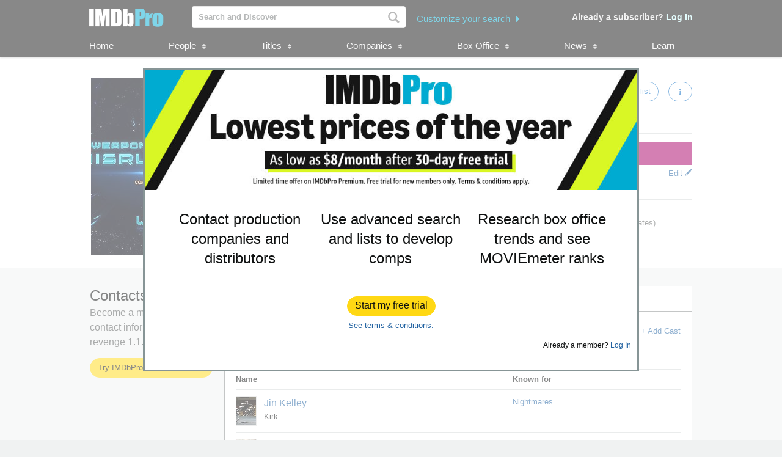

--- FILE ---
content_type: text/html;charset=UTF-8
request_url: https://pro.imdb.com/title/tt11833694/?ref_=nm_pub_filmo_pasttv_1_1
body_size: 17862
content:







<!doctype html><!--[if IE 8]><html class="a-no-js a-lt-ie10 a-lt-ie9 a-ie8" data-19ax5a9jf="dingo"><![endif]--><!--[if IE 9]><html class="a-no-js a-lt-ie10 a-ie9" data-19ax5a9jf="dingo"><![endif]--><!--[if !IE]><!--><html class="a-no-js" data-19ax5a9jf="dingo"><!--<![endif]--><head><script>var aPageStart = (new Date()).getTime();</script><meta charset="utf-8"><script type="a-state" data-a-state="{&quot;key&quot;: &quot;csm&quot;}">
{"pageType": "title", "subpageType": "v2_cast_public"}
</script>
<meta name="description" content="See revenge 1.1's production, company, and contact information. Explore revenge 1.1's box office performance, follow development, and track popularity with MOVIEmeter. IMDbPro &mdash; The essential resource for entertainment professionals.">
<meta property="og:image" content=https://m.media-amazon.com/images/M/MV5BM2I2ZDg0NGUtZTUwMy00MmE0LTg4YjYtOWViZTJjZWI0NDg2XkEyXkFqcGc@._V1_.jpg />
<title dir="ltr">revenge 1.1 - Production &amp; Contact Info | IMDbPro</title> <link rel="icon" href="https://m.media-amazon.com/images/S/sash/y41fw5S$yXMZ$C3.svg" />
<link rel="shortcut icon" href="https://m.media-amazon.com/images/S/sash/AvwPSwr7$w8fgmc.ico" />
<link rel="apple-touch-icon" href="https://m.media-amazon.com/images/S/sash/zitGXdV7DR8RFeo.png" />
<link rel="apple-touch-icon" sizes="72x72" href="https://m.media-amazon.com/images/S/sash/2RrWZfB2tDvXFfs.png" />
<link rel="apple-touch-icon" sizes="96x96" href="https://m.media-amazon.com/images/S/sash/jdJDWZ9iRWJ4R1i.png" />
<link rel="apple-touch-icon" sizes="120x120" href="https://m.media-amazon.com/images/S/sash/fFIZv5nENenPGIn.png" />
<link rel="apple-touch-icon" sizes="152x152" href="https://m.media-amazon.com/images/S/sash/Hbel7FWOmNDzhoK.png" />
<link rel="apple-touch-icon" sizes="192x192" href="https://m.media-amazon.com/images/S/sash/GQmfueRbQfFF563.png" />
<script>
var ue_sid = "000-0000000-0000000"; // inject session id
var ue_id = "YCV2V8Z64BQMVCQFKRQS"; // inject main request id
</script>
<link rel="stylesheet" href="https://images-na.ssl-images-amazon.com/images/I/21tNz3PlzXL._RC|51MqAENQaOL.css_.css?AUIClients/AmazonUI" />
<link rel="stylesheet" href="https://images-na.ssl-images-amazon.com/images/I/11T9EXq1JNL._RC|01KbPkJKMzL.css,412s8ebdtpL.css,31V6fmdY0HL.css,21F+jldZv3L.css,01xH+fhFIJL.css,01ik5s7rovL.css,413Vvv3GONL.css,1170nDgl0uL.css,01Rw4F+QU6L.css,11NeGmEx+fL.css,01LmAy9LJTL.css,01IdKcBuAdL.css,01iHqjS7YfL.css,01bwGDJt6oL.css,213SvdzcXDL.css,11pDJV08stL.css,511KkDNSLTL.css,01HWrzt-WgL.css,01XPHJk60-L.css,11aX6hlPzjL.css,01GAxF7K5tL.css,01ZM-s8Z3xL.css,21XNSBBMC0L.css,113riEYi1ML.css,21TxBPhrLyL.css,21JoaM89VBL.css,31Jfy0QLD7L.css,11OoyDiN-7L.css,31-xB6WP+8L.css,11PDZ29p-PL.css,11s5ziHwt9L.css,215WpAjwzoL.css,11sUwulETuL.css,11uKlxmUoyL.css,01xFKTPySiL.css,21CtNYF5kHL.css,21SgPEMO5sL.css,11sS-okdFDL.css,21EMKEfpuPL.css,11eYW22Jy7L.css,119tiEPD7pL.css,11sA4XQpKNL.css,01890+Vwk8L.css,11hD+RoITTL.css,01qiwJ7qDfL.css,21AS3Iv3HQL.css,016mfgi+D2L.css,01EBrdNjxaL.css,21Rk-wJnagL.css,21-6hxHqSmL.css,013-xYw+SRL.css_.css?AUIClients/AmazonUI#not-trident" />
<link rel="stylesheet" href="https://images-na.ssl-images-amazon.com/images/I/01SdjaY0ZsL._RC|D1rh4dy3REL.css_.css?AUIClients/IMDbProSiteAssets" />
<link rel="stylesheet" href="https://images-na.ssl-images-amazon.com/images/I/513y0tt2hqL.css?AUIClients/IMDbProSiteHeaderFooterAssets" />
<link rel="stylesheet" href="https://images-na.ssl-images-amazon.com/images/I/41kG9ApL4eL._RC|01Q3naeSSML.css,41F1rfQ59nL.css_.css?AUIClients/IMDbProConstPageAssets" />
<script>
(function(b,a,c,d){if((b=b.AmazonUIPageJS||b.P)&&b.when&&b.register){c=[];for(a=a.currentScript;a;a=a.parentElement)a.id&&c.push(a.id);return b.log("A copy of P has already been loaded on this page.","FATAL",c.join(" "))}})(window,document,Date);(function(a,b,c,d){"use strict";a._pSetI=function(){return null}})(window,document,Date);(function(c,e,I,B){"use strict";c._pd=function(){var a,u;return function(C,f,h,k,b,D,v,E,F){function w(d){try{return d()}catch(J){return!1}}function l(){if(m){var d={w:c.innerWidth||b.clientWidth,h:c.innerHeight||b.clientHeight};5<Math.abs(d.w-q.w)||50<d.h-q.h?(q=d,n=4,(d=a.mobile||a.tablet?450<d.w&&d.w>d.h:1250<=d.w)?k(b,"a-ws"):b.className=v(b,"a-ws")):0<n&&(n--,x=setTimeout(l,16))}}function G(d){(m=d===B?!m:!!d)&&l()}function H(){return m}if(!u){u=!0;var r=function(){var d=["O","ms","Moz","Webkit"],
c=e.createElement("div");return{testGradients:function(){return!0},test:function(a){var b=a.charAt(0).toUpperCase()+a.substr(1);a=(d.join(b+" ")+b+" "+a).split(" ");for(b=a.length;b--;)if(""===c.style[a[b]])return!0;return!1},testTransform3d:function(){return!0}}}(),y=b.className,z=/(^| )a-mobile( |$)/.test(y),A=/(^| )a-tablet( |$)/.test(y);a={audio:function(){return!!e.createElement("audio").canPlayType},video:function(){return!!e.createElement("video").canPlayType},canvas:function(){return!!e.createElement("canvas").getContext},
svg:function(){return!!e.createElementNS&&!!e.createElementNS("http://www.w3.org/2000/svg","svg").createSVGRect},offline:function(){return navigator.hasOwnProperty&&navigator.hasOwnProperty("onLine")&&navigator.onLine},dragDrop:function(){return"draggable"in e.createElement("span")},geolocation:function(){return!!navigator.geolocation},history:function(){return!(!c.history||!c.history.pushState)},webworker:function(){return!!c.Worker},autofocus:function(){return"autofocus"in e.createElement("input")},
inputPlaceholder:function(){return"placeholder"in e.createElement("input")},textareaPlaceholder:function(){return"placeholder"in e.createElement("textarea")},localStorage:function(){return"localStorage"in c&&null!==c.localStorage},orientation:function(){return"orientation"in c},touch:function(){return"ontouchend"in e},gradients:function(){return r.testGradients()},hires:function(){var a=c.devicePixelRatio&&1.5<=c.devicePixelRatio||c.matchMedia&&c.matchMedia("(min-resolution:144dpi)").matches;E("hiRes"+
(z?"Mobile":A?"Tablet":"Desktop"),a?1:0);return a},transform3d:function(){return r.testTransform3d()},touchScrolling:function(){return f(/Windowshop|android|OS ([5-9]|[1-9][0-9]+)(_[0-9]{1,2})+ like Mac OS X|SOFTWARE=([5-9]|[1-9][0-9]+)(.[0-9]{1,2})+.*DEVICE=iPhone|Chrome|Silk|Firefox|Trident.+?; Touch/i)},ios:function(){return f(/OS [1-9][0-9]*(_[0-9]*)+ like Mac OS X/i)&&!f(/trident|Edge/i)},android:function(){return f(/android.([1-9]|[L-Z])/i)&&!f(/trident|Edge/i)},mobile:function(){return z},
tablet:function(){return A},rtl:function(){return"rtl"===b.dir}};for(var g in a)a.hasOwnProperty(g)&&(a[g]=w(a[g]));for(var t="textShadow textStroke boxShadow borderRadius borderImage opacity transform transition".split(" "),p=0;p<t.length;p++)a[t[p]]=w(function(){return r.test(t[p])});var m=!0,x=0,q={w:0,h:0},n=4;l();h(c,"resize",function(){clearTimeout(x);n=4;l()});b.className=v(b,"a-no-js");k(b,"a-js");!f(/OS [1-8](_[0-9]*)+ like Mac OS X/i)||c.navigator.standalone||f(/safari/i)||k(b,"a-ember");
h=[];for(g in a)a.hasOwnProperty(g)&&a[g]&&h.push("a-"+g.replace(/([A-Z])/g,function(a){return"-"+a.toLowerCase()}));k(b,h.join(" "));b.setAttribute("data-aui-build-date",F);C.register("p-detect",function(){return{capabilities:a,localStorage:a.localStorage&&D,toggleResponsiveGrid:G,responsiveGridEnabled:H}});return a||{}}}}()})(window,document,Date);(function(a,p,q,k){function m(e,b,c,g){a.P.when.apply(a.P,b).register("flow:"+e,function(){var a=g.apply(this,arguments);return c||a})}function l(e){a.P.log(e,"FATAL","AmazonUIPageJS@AUIDefineJS")}function f(a,b,c){Object.defineProperty(a,b,{value:c,writable:!1})}function n(e,b,c){"string"!==typeof e&&a.P.error("Anonymous modules are not supported.");var g=c!==k?c:"function"===typeof b?b:k;g||a.P.error("A callback must be provided");var f,h=[];if(c&&Array.isArray(b)&&(h=b.reduce(function(b,d){if("module"===
d||"require"===d)a.P.error('"module" or "require" injection is not supported.');else if("exports"===d){d=f={};var c="flow:"+e+"-exports";a.P.declare(c,d);b.push(c)}else 0!==d.lastIndexOf("@amzn/",0)?l("Dependency "+d+" does not begin with '@amzn/'"):b.push("flow:"+d);return b},[]),b.length!==h.length))return;m(e,h,f,g)}"use strict";Object.prototype.hasOwnProperty.call(a,"aui")?l("AUIDefineJS is already present globally"):(f(a,"aui",{}),f(a.aui,"amd_define",n))})(window,document,Date);(function(g,h,C,D){function K(a){l&&l.tag&&l.tag(p(":","aui",a))}function q(a,b){l&&l.count&&l.count("aui:"+a,0===b?0:b||(l.count("aui:"+a)||0)+1)}function L(a){try{return a.test(navigator.userAgent)}catch(b){return!1}}function x(a,b,c){a.addEventListener?a.addEventListener(b,c,!1):a.attachEvent&&a.attachEvent("on"+b,c)}function p(a,b,c,f){b=b&&c?b+a+c:b||c;return f?p(a,b,f):b}function y(a,b,c){try{Object.defineProperty(a,b,{value:c,writable:!1})}catch(f){a[b]=c}return c}function M(a,b){a.className=
N(a,b)+" "+b}function N(a,b){return(" "+a.className+" ").split(" "+b+" ").join(" ").replace(/^ | $/g,"")}function aa(a,b,c){var f=c=a.length,e=function(){f--||(E.push(b),F||(m?m.set(z):setTimeout(z,0),F=!0))};for(e();c--;)O[a[c]]?e():(u[a[c]]=u[a[c]]||[]).push(e)}function ba(a,b,c,f,e){var d=h.createElement(a?"script":"link");x(d,"error",f);e&&x(d,"load",e);a?(d.type="text/javascript",d.async=!0,c&&/AUIClients|images[/]I/.test(b)&&d.setAttribute("crossorigin","anonymous"),d.src=b):(d.rel="stylesheet",
d.href=b);h.getElementsByTagName("head")[0].appendChild(d)}function P(a,b){return function(c,f){function e(){ba(b,c,d,function(b){G?q("resource_unload"):d?(d=!1,q("resource_retry"),e()):(q("resource_error"),a.log("Asset failed to load: "+c));b&&b.stopPropagation?b.stopPropagation():g.event&&(g.event.cancelBubble=!0)},f)}if(Q[c])return!1;Q[c]=!0;q("resource_count");var d=!0;return!e()}}function ca(a,b,c){for(var f={name:a,guard:function(c){return b.guardFatal(a,c)},guardTime:function(a){return b.guardTime(a)},
logError:function(c,d,e){b.logError(c,d,e,a)}},e=[],d=0;d<c.length;d++)A.hasOwnProperty(c[d])&&(e[d]=H.hasOwnProperty(c[d])?H[c[d]](A[c[d]],f):A[c[d]]);return e}function v(a,b,c,f,e){return function(d,k){function n(){var a=null;f?a=k:"function"===typeof k&&(q.start=r(),a=k.apply(g,ca(d,h,l)),q.end=r());if(b){A[d]=a;a=d;for(O[a]=!0;(u[a]||[]).length;)u[a].shift()();delete u[a]}q.done=!0}var h=e||this;"function"===typeof d&&(k=d,d=D);b&&(d=d?d.replace(R,""):"__NONAME__",I.hasOwnProperty(d)&&h.error(p(", reregistered by ",
p(" by ",d+" already registered",I[d]),h.attribution),d),I[d]=h.attribution);for(var l=[],m=0;m<a.length;m++)l[m]=a[m].replace(R,"");var q=w[d||"anon"+ ++da]={depend:l,registered:r(),namespace:h.namespace};d&&ea.hasOwnProperty(d);c?n():aa(l,h.guardFatal(d,n),d);return{decorate:function(a){H[d]=h.guardFatal(d,a)}}}}function S(a){return function(){var b=Array.prototype.slice.call(arguments);return{execute:v(b,!1,a,!1,this),register:v(b,!0,a,!1,this)}}}function J(a,b){return function(c,f){f||(f=c,c=
D);var e=this.attribution;return function(){n.push(b||{attribution:e,name:c,logLevel:a});var d=f.apply(this,arguments);n.pop();return d}}}function B(a,b){this.load={js:P(this,!0),css:P(this)};y(this,"namespace",b);y(this,"attribution",a)}function T(){h.body?k.trigger("a-bodyBegin"):setTimeout(T,20)}"use strict";var t=C.now=C.now||function(){return+new C},r=function(a){return a&&a.now?a.now.bind(a):t}(g.performance),fa=r(),ea={},l=g.ue;K();K("aui_build_date:3.25.7-2025-11-21");var U={getItem:function(a){try{return g.localStorage.getItem(a)}catch(b){}},
setItem:function(a,b){try{return g.localStorage.setItem(a,b)}catch(c){}}},m=g._pSetI(),E=[],ha=[],F=!1,ia=navigator.scheduling&&"function"===typeof navigator.scheduling.isInputPending;var z=function(){for(var a=m?m.set(z):setTimeout(z,0),b=t();ha.length||E.length;)if(E.shift()(),m&&ia){if(150<t()-b&&!navigator.scheduling.isInputPending()||50<t()-b&&navigator.scheduling.isInputPending())return}else if(50<t()-b)return;m?m.clear(a):clearTimeout(a);F=!1};var O={},u={},Q={},G=!1;x(g,"beforeunload",function(){G=
!0;setTimeout(function(){G=!1},1E4)});var R=/^prv:/,I={},A={},H={},w={},da=0,ja=String.fromCharCode(92),n=[],V=!0,W=g.onerror;g.onerror=function(a,b,c,f,e){e&&"object"===typeof e||(e=Error(a,b,c),e.columnNumber=f,e.stack=b||c||f?p(ja,e.message,"at "+p(":",b,c,f)):D);var d=n.pop()||{};e.attribution=p(":",e.attribution||d.attribution,d.name);e.logLevel=d.logLevel;e.attribution&&console&&console.log&&console.log([e.logLevel||"ERROR",a,"thrown by",e.attribution].join(" "));n=[];W&&(d=[].slice.call(arguments),
d[4]=e,W.apply(g,d))};B.prototype={logError:function(a,b,c,f){b={message:b,logLevel:c||"ERROR",attribution:p(":",this.attribution,f)};if(g.ueLogError)return g.ueLogError(a||b,a?b:null),!0;console&&console.error&&(console.log(b),console.error(a));return!1},error:function(a,b,c,f){a=Error(p(":",f,a,c));a.attribution=p(":",this.attribution,b);throw a;},guardError:J(),guardFatal:J("FATAL"),guardCurrent:function(a){var b=n[n.length-1];return b?J(b.logLevel,b).call(this,a):a},guardTime:function(a){var b=
n[n.length-1],c=b&&b.name;return c&&c in w?function(){var b=r(),e=a.apply(this,arguments);w[c].async=(w[c].async||0)+r()-b;return e}:a},log:function(a,b,c){return this.logError(null,a,b,c)},declare:v([],!0,!0,!0),register:v([],!0),execute:v([]),AUI_BUILD_DATE:"3.25.7-2025-11-21",when:S(),now:S(!0),trigger:function(a,b,c){var f=t();this.declare(a,{data:b,pageElapsedTime:f-(g.aPageStart||NaN),triggerTime:f});c&&c.instrument&&X.when("prv:a-logTrigger").execute(function(b){b(a)})},handleTriggers:function(){this.log("handleTriggers deprecated")},
attributeErrors:function(a){return new B(a)},_namespace:function(a,b){return new B(a,b)},setPriority:function(a){V?V=!1:this.log("setPriority only accept the first call.")}};var k=y(g,"AmazonUIPageJS",new B);var X=k._namespace("PageJS","AmazonUI");X.declare("prv:p-debug",w);k.declare("p-recorder-events",[]);k.declare("p-recorder-stop",function(){});y(g,"P",k);T();if(h.addEventListener){var Y;h.addEventListener("DOMContentLoaded",Y=function(){k.trigger("a-domready");h.removeEventListener("DOMContentLoaded",
Y,!1)},!1)}var Z=h.documentElement,ka=g._pd(k,L,x,M,Z,U,N,q,"3.25.7-2025-11-21");L(/UCBrowser/i)||ka.localStorage&&M(Z,U.getItem("a-font-class"));k.declare("a-event-revised-handling",!1);k.declare("a-fix-event-off",!1);q("pagejs:pkgExecTime",r()-fa)})(window,document,Date);(function(d,C,E,F){function t(m){e&&e.tag&&e.tag(f(":","aui",m))}function g(m,d){e&&e.count&&e.count("aui:"+m,0===d?0:d||(e.count("aui:"+m)||0)+1)}function v(d){try{return d.test(navigator.userAgent)}catch(x){return!1}}function k(d){return"function"===typeof d}function w(d,f,h){d.addEventListener?d.addEventListener(f,h,!1):d.attachEvent&&d.attachEvent("on"+f,h)}function f(d,g,h,k){g=g&&h?g+d+h:g||h;return k?f(d,g,k):g}"use strict";var e=d.ue,z=String.fromCharCode(92);P.execute("RetailPageServiceWorker",
function(){function m(a,b){l.controller&&a?(a={feature:"retail_service_worker_messaging",command:a},b&&(a.data=b),l.controller.postMessage(a)):a&&g("sw:sw_message_no_ctrl",1)}function x(a){var b=a.data;if(b&&"retail_service_worker_messaging"===b.feature&&b.command&&b.data){var c=b.data;a=d.ue;var n=d.ueLogError;switch(b.command){case "log_counter":a&&k(a.count)&&c.name&&a.count(c.name,0===c.value?0:c.value||1);break;case "log_tag":a&&k(a.tag)&&c.tag&&(a.tag(c.tag),b=d.uex,a.isl&&k(b)&&b("at"));break;
case "log_error":n&&k(n)&&c.message&&n({message:c.message,logLevel:c.level||"ERROR",attribution:c.attribution||"RetailServiceWorker"});break;case "log_weblab_trigger":if(!c.weblab||!c.treatment)break;a&&k(a.trigger)?a.trigger(c.weblab,c.treatment):(g("sw:wt:miss"),g("sw:wt:miss:"+c.weblab+":"+c.treatment));break;default:g("sw:unsupported_message_command",1)}}}function h(a,b){return"sw:"+(b||"")+":"+a+":"}function y(){p.forEach(function(a){t(a)})}function r(a){return a.capabilities.isAmazonApp&&a.capabilities.android}
function A(a,b,c){if(b)if(b.mshop&&r(a))a=h(c,"mshop_and"),b=b.mshop.action,p.push(a+"supported"),b(a,c);else if(b.browser){a=v(/Chrome/i)&&!v(/Edge/i)&&!v(/OPR/i)&&!a.capabilities.isAmazonApp&&!v(new RegExp(z+"bwv"+z+"b"));var d=b.browser;b=h(c,"browser");a?(a=d.action,p.push(b+"supported"),a(b,c)):p.push(b+"unsupported")}}function B(a,b,c){a&&p.push(h("register",c)+"unsupported");b&&p.push(h("unregister",c)+"unsupported");y()}try{var l=navigator.serviceWorker}catch(a){t("sw:nav_err")}(function(){if(l){var a=
function(){m("page_loaded",{rid:d.ue_id,mid:d.ue_mid,pty:d.ue_pty,sid:d.ue_sid,spty:d.ue_spty,furl:d.ue_furl})};w(l,"message",x);m("client_messaging_ready");P.when("load").execute(a);w(l,"controllerchange",function(){m("client_messaging_ready");"complete"===C.readyState&&a()})}})();var p=[],q=function(a,b){var c=d.uex,n=d.uet;a=f(":","aui","sw",a);"ld"===b&&k(c)?c("ld",a,{wb:1}):k(n)&&n(b,a,{wb:1})},D=function(a,b,c){function n(a){b&&k(b.failure)&&b.failure(a)}function h(){m=setTimeout(function(){t(f(":",
"sw:"+e,u.TIMED_OUT));n({ok:!1,statusCode:u.TIMED_OUT,done:!1});q(e,"ld")},c||4E3)}var u={NO_CONTROLLER:"no_ctrl",TIMED_OUT:"timed_out",UNSUPPORTED_BROWSER:"unsupported_browser",UNEXPECTED_RESPONSE:"unexpected_response"},e=f(":",a.feature,a.command),m,p=!0;if("MessageChannel"in d&&l&&"controller"in l)if(l.controller){var r=new MessageChannel;r.port1.onmessage=function(c){(c=c.data)&&c.feature===a.feature&&c.command===a.command?(p&&(q(e,"cf"),p=!1),q(e,"af"),clearTimeout(m),c.done||h(),c.ok?b&&k(b.success)&&
b.success(c):n(c),c.done&&q(e,"ld")):g(f(":","sw:"+e,u.UNEXPECTED_RESPONSE),1)};h();q(e,"bb");l.controller.postMessage(a,[r.port2])}else t(f(":","sw:"+a.feature,u.NO_CONTROLLER)),n({ok:!1,statusCode:u.NO_CONTROLLER,done:!0});else t(f(":","sw:"+a.feature,u.UNSUPPORTED_BROWSER)),n({ok:!1,statusCode:u.UNSUPPORTED_BROWSER,done:!0})};(function(){l?(q("ctrl_changed","bb"),l.addEventListener("controllerchange",function(){t("sw:ctrl_changed");q("ctrl_changed","ld")})):g(f(":","sw:ctrl_changed","sw_unsupp"),
1)})();(function(){var a=function(){q(b,"ld");var a=d.uex;D({feature:"page_proxy",command:"request_feature_tags"},{success:function(b){b=b.data;Array.isArray(b)&&b.forEach(function(a){"string"===typeof a?t(f(":","sw:ppft",a)):g(f(":","sw:ppft","invalid_tag"),1)});g(f(":","sw:ppft","success"),1);e&&e.isl&&k(a)&&a("at")},failure:function(a){g(f(":","sw:ppft","error:"+(a.statusCode||"ppft_error")),1)}})};if("requestIdleCallback"in d){var b=f(":","ppft","callback_ricb");d.requestIdleCallback(a,{timeout:1E3})}else b=
f(":","ppft","callback_timeout"),setTimeout(a,0);q(b,"bb")})();(function(a){var b=a.reg,c=a.unreg;l&&l.getRegistrations?(P.when("A").execute(function(b){if((a.reg.mshop||a.unreg.mshop)&&"function"===typeof r&&r(b)){var f=a.reg.mshop?"T1":"C",e=d.ue;e&&e.trigger?e.trigger("MSHOP_SW_CLIENT_446196",f):g("sw:mshop:wt:failed")}A(b,c,"unregister")}),w(d,"load",function(){P.when("A").execute(function(a){A(a,b,"register");y()})})):(B(b&&b.browser,c&&c.browser,"browser"),P.when("A").execute(function(a){"function"===
typeof r&&r(a)&&B(b&&b.mshop,c&&c.mshop,"mshop_and")}))})({reg:{},unreg:{}})})})(window,document,Date);
(window.AmazonUIPageJS ? AmazonUIPageJS : P).load.js('https://images-na.ssl-images-amazon.com/images/I/11zuylp74DL._RC|61xJcNKKLXL.js,11Y+5x+kkTL.js,51LPrROZ2JL.js,11yKORv-GTL.js,11GgN1+C7hL.js,01+z+uIeJ-L.js,01VRMV3FBdL.js,21NadQlXUWL.js,01vRf9id2EL.js,11a7qqY8xXL.js,11oPtw-q-gL.js,51C4kaFbiAL.js,11FhdH2HZwL.js,11wb9K3sw0L.js,11BrgrMAHUL.js,11GPhx42StL.js,210X-JWUe-L.js,01Svfxfy8OL.js,615UZg04yvL.js,01ikBbTAneL.js,31KAF--uG1L.js,01qXJuwGmxL.js,01WlsjNmqIL.js,11F929pmpYL.js,31vxRYDelFL.js,01rpauTep4L.js,31wjiT+nvTL.js,011FfPwYqHL.js,21vGxgxnRsL.js,01ayO27tRRL.js,21kN0q4IA-L.js,11vb6P5C5AL.js,01Igsf3VkzL.js_.js?AUIClients/AmazonUI');
(window.AmazonUIPageJS ? AmazonUIPageJS : P).load.js('https://images-na.ssl-images-amazon.com/images/I/21ZMwVh4T0L._RC|21OJDARBhQL.js,1140xMp++9L.js,411cVmdl12L.js,21eSNvaI9RL.js,819o1I47KDL.js_.js?AUIClients/IMDbProSiteAssets');
(window.AmazonUIPageJS ? AmazonUIPageJS : P).load.js('https://images-na.ssl-images-amazon.com/images/I/51eNl4UklBL.js?AUIClients/IMDbProSiteHeaderFooterAssets');
(window.AmazonUIPageJS ? AmazonUIPageJS : P).load.js('https://images-na.ssl-images-amazon.com/images/I/51PJncypm8L._RC|21WCCmmllEL.js,81WQ78Snf1L.js_.js?AUIClients/IMDbProConstPageAssets');
(window.AmazonUIPageJS ? AmazonUIPageJS : P).load.js('https://images-na.ssl-images-amazon.com/images/I/31jdfgcsPAL.js?AUIClients/AmazonUIFormControlsJS');
</script>
<style>
@font-face {
font-family: 'Glyphicons Regular';
src: url('/api/fonts/glyphicons-regular-192.eot');
src: url('/api/fonts/glyphicons-regular-192.eot?#iefix') format('embedded-opentype'),
url('/api/fonts/glyphicons-regular-192.woff2') format('woff2'),
url('/api/fonts/glyphicons-regular-192.woff') format('woff'),
url('/api/fonts/glyphicons-regular-192.ttf') format('truetype'),
url('/api/fonts/glyphicons-regular-192.svg#glyphiconsregular') format('svg');
font-weight: normal;
font-style: normal;
}
@font-face {
font-family: 'Glyphicons Halflings';
src: url('/api/fonts/glyphicons-halflings-regular-192.eot');
src: url('/api/fonts/glyphicons-halflings-regular-192.eot?#iefix') format('embedded-opentype'),
url('/api/fonts/glyphicons-halflings-regular-192.woff2') format('woff2'),
url('/api/fonts/glyphicons-halflings-regular-192.woff') format('woff'),
url('/api/fonts/glyphicons-halflings-regular-192.ttf') format('truetype'),
url('/api/fonts/glyphicons-halflings-regular-192.svg#glyphicons_halflingsregular') format('svg');
font-weight: normal;
font-style: normal;
}
@font-face {
font-family: 'Glyphicons Social';
src: url('/api/fonts/glyphicons-social-regular.eot');
src: url('/api/fonts/glyphicons-social-regular.eot?#iefix') format('embedded-opentype'),
url('/api/fonts/glyphicons-social-regular.woff2') format('woff2'),
url('/api/fonts/glyphicons-social-regular.woff') format('woff'),
url('/api/fonts/glyphicons-social-regular.ttf') format('truetype'),
url('/api/fonts/glyphicons-social-regular.svg#glyphicons_socialregular') format('svg');
font-weight: normal;
font-style: normal;
}
</style>
<script type="a-state" data-a-state="{&quot;key&quot;: &quot;site-type-state&quot;}">
{"isApp": false}
</script>
<link rel="canonical" href="https://pro.imdb.com/title/tt11833694/">
</head><body id="title" class="a-color-offset-background cast const_page_wrapper a-aui_149818-c a-aui_152852-c a-aui_157141-c a-aui_160684-c a-aui_57326-c a-aui_72554-c a-aui_accessibility_49860-c a-aui_attr_validations_1_51371-c a-aui_bolt_62845-c a-aui_pci_risk_banner_210084-c a-aui_perf_130093-c a-aui_tnr_v2_180836-c a-aui_ux_113788-c a-aui_ux_114039-c a-aui_ux_138741-c a-aui_ux_145937-c a-aui_ux_60000-c"><div id="a-page"><script type="a-state" data-a-state="{&quot;key&quot;:&quot;a-wlab-states&quot;}">{"AUI_149818":null,"AUI_152852":null,"AUI_157141":null,"AUI_160684":null,"AUI_57326":null,"AUI_72554":null,"AUI_ACCESSIBILITY_49860":null,"AUI_ATTR_VALIDATIONS_1_51371":null,"AUI_BOLT_62845":null,"AUI_PCI_RISK_BANNER_210084":null,"AUI_PERF_130093":null,"AUI_TNR_V2_180836":null,"AUI_UX_113788":null,"AUI_UX_114039":null,"AUI_UX_138741":null,"AUI_UX_145937":null,"AUI_UX_60000":null}</script>
<div id="logged_out_upsell_wrapper" class="a-section a-spacing-none a-padding-none">
<a name="slot_lightbox"></a>
<script type="text/javascript">if(typeof uet === 'function'){uet('bb','IMDbPro_UpsellWidget',{wb:1});}</script>
<span class="ab_widget">
<div id="logged_out_upsell" class="a-section"><div id="logged-out-modal-v2" class="a-section logged-out-modal-v2">
<div id="upsell-widget-v2" class="a-section thin-hero-top-text-groups-horizontal-login-cta-bottom"><div class="a-section a-spacing-none a-spacing-top-none a-padding-none aok-relative"><img alt="" src="https://m.media-amazon.com/images/G/01/IMDbPro/images/NYNY26/2_IMDbPro_2026_NYNYDesktopUpsell_1015x245.jpg" height="196px" width="806px"><div class="a-section a-padding-large thin-hero-top--headline-wrapper"><div class="a-section a-padding-large"><div class="a-section a-spacing-none a-spacing-top-none a-padding-base a-text-left">
<h1 class="a-text-left ember_bold">
</h1></div></div></div></div>
<div class="a-section a-padding-large"><div class="a-section a-spacing-none a-spacing-top-none a-padding-medium"><div class="a-row"><div class="a-column a-span4"><div class="a-section a-spacing-none a-spacing-top-none a-padding-none"><div class="a-section a-spacing-none a-spacing-top-none a-padding-none a-text-center">
<span class="a-size-medium a-color- ember_bold">
</span></div><div class="a-section a-spacing-none a-spacing-top-none a-padding-none a-text-center">
<span class="a-size-large a-color-"> Contact production companies and distributors
</span></div></div></div><div class="a-column a-span4"><div class="a-section a-spacing-none a-spacing-top-none a-padding-none"><div class="a-section a-spacing-none a-spacing-top-none a-padding-none a-text-center">
<span class="a-size-medium a-color- ember_bold">
</span></div><div class="a-section a-spacing-none a-spacing-top-none a-padding-none a-text-center">
<span class="a-size-large a-color-"> Use advanced search and lists to develop comps
</span></div></div></div><div class="a-column a-span4 a-span-last"><div class="a-section a-spacing-none a-spacing-top-none a-padding-none"><div class="a-section a-spacing-none a-spacing-top-none a-padding-none a-text-center">
<span class="a-size-medium a-color- ember_bold">
</span></div><div class="a-section a-spacing-none a-spacing-top-none a-padding-none a-text-center">
<span class="a-size-large a-color-"> Research box office trends and see MOVIEmeter ranks
</span></div></div></div></div></div></div>
<div class="a-section a-spacing-large stick_to_bottom_absolute"><div class="a-section a-spacing-none a-spacing-top-none a-padding-none a-text-center">
<span class="a-declarative" data-action="log_event" data-log_event="{&quot;pageAction&quot;: &quot;upslb_signup&quot;}">
<span class="a-declarative" data-action="log_event" data-log_event="{&quot;pageAction&quot;: &quot;upslb&quot;}"><span class="a-button a-button-primary"><span class="a-button-inner"><a href="https://pro.imdb.com/signup/pro/start?rf=ProPublic&ref_=tt_pub_upslb_signup" data-bypassPublicRestriction="true" class="a-button-text" role="button"><span class="a-size-base-plus"> Start my free trial
</span></a></span></span></span>
</span></div>
<div class="a-section a-spacing-none a-spacing-top-none a-padding-small a-text-center"><a class="a-size- a-align- a-link-" href="https://help.imdb.com/article/issues/GARSGQ5WC93UCGVT?ref_=tt_pub_pub_upslb_tc"> See terms & conditions.
</a></div><div class="a-section a-spacing-none a-spacing-top-none a-padding-small a-text-right">
<span class="a-size-mini"> Already a member?
<a data-bypassPublicRestriction="true" class="a-size- a-align- a-link-" href="https://pro.imdb.com/login/ap?u=%2Ftitle%2Ftt11833694%2F&rf=ProPublic&ref_=tt_pub_upslb_login"><span class="a-declarative" data-action="log_event" data-log_event="{&quot;pageAction&quot;: &quot;upslb_login&quot;}"> Log In
</span></a></span></div></div></div>
<div id="id820179189" class="a-section"></div>
<script class="trackerconsent" trackertype="vendor" type="text/plain" vendor="755" pid="id820179189">
&lt;iframe src=&quot;/api/tracking/google/remarketing&quot; style=&quot;display: none;&quot;
sandbox=&quot;allow-same-origin allow-scripts&quot;&gt;&lt;/iframe&gt;
</script>
<div id="id583332485" class="a-section"></div>
<script class="trackerconsent" trackertype="vendor" type="text/plain" vendor="793" pid="id583332485">
&lt;iframe src=&quot;/api/tracking/rodeo/upsell&quot; style=&quot;display: none;&quot;
sandbox=&quot;allow-same-origin allow-scripts&quot;&gt;&lt;/iframe&gt;
</script>
<div id="id1876441014" class="a-section"></div>
<script class="trackerconsent" trackertype="vendor" type="text/plain" vendor="1126" pid="id1876441014">
&lt;script&gt;
(function(w,d,t,r,u){var f,n,i;w[u]=w[u]||[],f=function(){var o={ti:&quot;5488779&quot;};o.q=w[u],w[u]=new UET(o),w[u].push(&quot;pageLoad&quot;)},n=d.createElement(t),n.src=r,n.async=1,n.onload=n.onreadystatechange=function(){var s=this.readyState;s&amp;&amp;s!==&quot;loaded&quot;&amp;&amp;s!==&quot;complete&quot;||(f(),n.onload=n.onreadystatechange=null)},i=d.getElementsByTagName(t)[0],i.parentNode.insertBefore(n,i)})(window,document,&quot;script&quot;,&quot;//bat.bing.com/bat.js&quot;,&quot;uetq&quot;);
&lt;/script&gt;
</script>
</div>
<div id="logged_out_overlay" class="a-section"></div></div>
</span>
<script type="text/javascript">
if(typeof uex === 'function'){uex('ld','IMDbPro_UpsellWidget',{wb:1});}
</script>
</div>
<a name="slot_banner"></a>
<script type="text/javascript">if(typeof uet === 'function'){uet('bb','SiteStripeWidget',{wb:1});}</script>
<span class="ab_widget">
</span>
<script type="text/javascript">
if(typeof uex === 'function'){uex('ld','SiteStripeWidget',{wb:1});}
</script>
<a id="skip-link" href="#maincontent">
Skip to main content
</a>
<div cel_widget_id='pro_header' class='celwidget'>
<div id="header" class="no_print" role="banner">
<div class="content">
<div class="logo_container">
<a href="https://pro.imdb.com/?ref_=tt_pub_nv_hm_i" class="sprite logo over_dark" >IMDbPro</a>
</div>
<div id="search_container">
<form method="get" action="/find">
<label for="searchField" class="hidden">Search and Discover</label>
<input class="searchField"
id="searchField"
type="text"
name="q"
title="Search"
value=""
spellcheck=false
placeholder="Search and Discover" />
<script>
// Add this to make sure search dropdown will display before js files are loaded
document.getElementById('searchField').addEventListener('focus', () => {
document.getElementsByClassName('search-dropdown')[0].style.display = 'block';
}, true);
</script>
<a href="#" class="submit" aria-label="Search Button">
<div class="glyphicons glyphicons-search search_icon"></div>
</a>
<input type="hidden" name="ref_" value="tt_pub_nv_search" />
<div class="hidden search-dropdown" data-is-pro-member="false" data-has-full-access-to-suggestion-search="false">
<div class="search-dropdown__col">
<ul id="instantSearch">
<li class="hidden more">
<a href="/find?q=">
<span class="mag"></span>
<img class="wheel" alt="loading" src="https://m.media-amazon.com/images/S/sash/K5D0f3dzANq4eKJ.gif">
<span class="text ellipsis">
See all results for "<span class="matched" id="searchVal"></span>" &raquo;
</span>
</a>
</li>
<li class="hidden rvc_spinner">
<img class="wheel" alt="loading" src="https://m.media-amazon.com/images/S/sash/K5D0f3dzANq4eKJ.gif">
<span>
Loading recently visited pages
</span>
</li>
</ul>
</div>
<div id="discover-ingress" class="search-dropdown__col">
<h2>Your recent lists</h2>
<div class="hidden recent-lists-spinner">
<img class="wheel" alt="loading" src="https://m.media-amazon.com/images/S/sash/K5D0f3dzANq4eKJ.gif">
<span>Loading recent lists</span>
</div>
<div class="recent-lists"></div>
<div>
&raquo;
<a href="https://pro.imdb.com/list?ref_=recent_view_see_all_list" target="_blank"> See all your lists
</a> </div>
<br>
<div>
<strong>
<a href="https://pro.imdb.com/account/membership?ref_=instant_upgr" class="upsell-color" aria-label="Learn more about Pro memberships" target="_blank"> Upgrade to unlock the full search experience
</a> </strong>
<br>
Upgrade membership to unlock
<strong>Advanced Search for People, Titles, and Companies. </strong>
<a href="https://pro.imdb.com/account/membership?ref_=instant_upgr" aria-label="Learn more about Pro memberships" target="_blank"> Learn more
</a> <br>
<br>
</div>
</div>
</div>
</form>
</div>
<div id="advanced_search">
<a href="https://pro.imdb.com/discover/people?ref_=tt_pub_nv_adv_search" id="advanced_search_link" > Customize your search
<img id="advanced_search_arrow" src="https://m.media-amazon.com/images/S/sash/FSi5f7twDPVhrma.svg">
</a> </div>
<div class="non_subscribers">
<span>Already a subscriber? </span>
<a href="https://pro.imdb.com/login/ap?u=%2Ftitle%2Ftt11833694%2F" data-bypassPublicRestriction="true" >Log In</a>
</div>
</div>
</div>
<nav id="main_nav" class="no_print">
<ul role="menubar">
<li>
<a href="https://pro.imdb.com/?ref_=tt_pub_nv_hm" class="header" >Home</a>
</li>
<li>
<a aria-label="People" class="a-link-normal" href="#" role="menubar"> <span class="header">
People<span class="sprite arrow double"></span>
</span>
</a> <ul>
<li>
<a href="https://pro.imdb.com/discover/people?profession=any&sortOrder=STARMETER_ASC&includeDeceased=true&ref_=tt_pub_nv_ppl_tsm" > Top STARmeter
</a> </li>
<li>
<a href="https://pro.imdb.com/discover/people?profession=actor&ref_=tt_pub_nv_ppl_actr" > Actors
</a> </li>
<li>
<a href="https://pro.imdb.com/discover/people?profession=actress&ref_=tt_pub_nv_ppl_actrs" > Actresses
</a> </li>
<li>
<a href="https://pro.imdb.com/discover/people?profession=director&ref_=tt_pub_nv_ppl_dir" > Directors
</a> </li>
<li>
<a href="https://pro.imdb.com/discover/people?profession=writer&ref_=tt_pub_nv_ppl_wrt" > Writers
</a> </li>
<li>
<a href="https://pro.imdb.com/discover/people?profession=producer&ref_=tt_pub_nv_ppl_prodr" > Producers
</a> </li>
<li>
<a href="https://pro.imdb.com/discover/people?profession=talent_agent&ref_=tt_pub_nv_ppl_agnt" > Talent Agents
</a> </li>
<li>
<a href="https://pro.imdb.com/discover/people?profession=manager&ref_=tt_pub_nv_ppl_mgr" > Managers
</a> </li>
</ul>
</li>
<li>
<a aria-label="Titles" class="a-link-normal" href="#" role="menubar"> <span class="header">
Titles<span class="sprite arrow double"></span>
</span>
</a> <ul>
<li>
<a href="https://pro.imdb.com/discover/title?type=any&sortOrder=MOVIEMETER_ASC&ref_=tt_pub_nv_tt_tmm" > Top MOVIEmeter
</a> </li>
<li>
<a href="https://pro.imdb.com/discover/title?type=movie&status=development&ref_=tt_pub_nv_tt_dev" > Movies in Development
</a> </li>
<li>
<a href="https://pro.imdb.com/discover/title?type=movie&status=pre_production&ref_=tt_pub_nv_tt_pre" > Movies in Pre-Production
</a> </li>
<li>
<a href="https://pro.imdb.com/discover/title?type=movie&status=production&ref_=tt_pub_nv_tt_prod" > Movies in Production
</a> </li>
<li>
<a href="https://pro.imdb.com/discover/title?type=movie&status=post_production&ref_=tt_pub_nv_tt_post" > Movies in Post-Production
</a> </li>
<li>
<a href="https://pro.imdb.com/discover/title?type=movie&status=released&ref_=tt_pub_nv_tt_rel" > Released Movies
</a> </li>
<li>
<a href="https://pro.imdb.com/discover/title?type=tvSeries%2CtvEpisode%2CtvMovie%2CtvMiniSeries%2CtvSpecial%2CtvShort&status=production&ref_=tt_pub_nv_tt_tv_prod" > TV in Production
</a> </li>
</ul>
</li>
<li>
<a aria-label="Companies" class="a-link-normal" href="#" role="menubar"> <span class="header">
Companies<span class="sprite arrow double"></span>
</span>
</a> <ul>
<li>
<a href="https://pro.imdb.com/companies?ref_=tt_pub_nv_co_tcm#sort=ranking" >Top COMPANYmeter</a>
</li>
<li>
<a href="https://pro.imdb.com/companies?ref_=tt_pub_nv_co_pr#companyType=production&amp;sort=ranking" >Production Companies</a>
</li>
<li>
<a href="https://pro.imdb.com/companies?ref_=tt_pub_nv_co_agnc#companyType=talent-agency&amp;sort=ranking" >Talent Agencies</a>
</li>
<li>
<a href="https://pro.imdb.com/companies?ref_=tt_pub_nv_co_mgco#companyType=management&amp;sort=ranking" >Management Companies</a>
</li>
<li>
<a href="https://pro.imdb.com/companies?ref_=tt_pub_nv_co_dist#companyType=distributor&amp;sort=ranking" >Distributors</a>
</li>
<li>
<a href="https://pro.imdb.com/companies?ref_=tt_pub_nv_co_pub#companyType=publicist&amp;sort=ranking" >Publicists</a>
</li>
</ul>
</li>
<li>
<a aria-label="Box Office" class="a-link-normal" href="#" role="menubar"> <span class="header">
Box Office<span class="sprite arrow double"></span>
</span>
</a> <ul>
<li>
<a href="https://pro.imdb.com/boxoffice?ref_=tt_pub_nv_bo_domestic" >Domestic</a>
</li>
<li>
<a href="https://pro.imdb.com/boxoffice/intl?ref_=tt_pub_nv_bo_international" >International</a>
</li>
<li>
<a href="https://pro.imdb.com/boxoffice/worldwide?ref_=tt_pub_nv_bo_ww" >Worldwide</a>
</li>
<li>
<a href="https://pro.imdb.com/boxoffice/charts/overall?ref_=tt_pub_nv_bo_alltime" >All-Time</a>
</li>
<li>
<a href="https://pro.imdb.com/boxoffice/distributors?ref_=tt_pub_nv_bo_distributors" >Distributors</a>
</li>
<li>
<a href="https://pro.imdb.com/boxoffice/brand?ref_=tt_pub_nv_bo_brands" >Brands</a>
</li>
<li>
<a href="https://pro.imdb.com/boxoffice/franchise?ref_=tt_pub_nv_bo_franchises" >Franchises</a>
</li>
<li>
<a href="https://pro.imdb.com/boxoffice/genre?ref_=tt_pub_nv_bo_genres" >Genres</a>
</li>
<li>
<a href="https://pro.imdb.com/boxoffice/counts?ref_=tt_pub_nv_bo_counts" >Theater Counts</a>
</li>
</ul>
</li>
<li>
<a aria-label="News" class="a-link-normal" href="#" role="menubar"> <span class="header">
News<span class="sprite arrow double"></span>
</span>
</a> <ul>
<li>
<a href="https://pro.imdb.com/news?ref_=tt_pub_nv_nws_ts" >Top Stories</a>
</li>
<li>
<a href="https://pro.imdb.com/news/source/ns0000159?ref_=tt_pub_nv_nws_mojo" >Box Office Mojo</a>
</li>
<li>
<a href="https://pro.imdb.com/news/source/ns0052791?ref_=tt_pub_nv_nws_var" >Variety</a>
</li>
<li>
<a href="https://pro.imdb.com/news/source/ns0000001?ref_=tt_pub_nv_nws_hr" >Hollywood Reporter</a>
</li>
<li>
<a href="https://pro.imdb.com/news/source/ns0157106?ref_=tt_pub_nv_nws_ddl" >Deadline</a>
</li>
<li>
<a href="https://pro.imdb.com/news/source/ns0000236?ref_=tt_pub_nv_nws_wrap" >The Wrap</a>
</li>
</ul>
</li>
<li>
<a href="https://pro.imdb.com/learn?ref_=tt_pub_nv_lrn" class="header" >Learn</a>
</li>
</ul>
</nav>
</div>
<img alt="" src="https://m.media-amazon.com/images/G/01/IMDbPro/images/IMDbPro_payments_2x.png" class="print_only" id="printer_pro_logo" width="131px"> <div id="maincontent"></div>
<div id="const-page-fixed-heading" class="a-row const-page-fixed-heading"><div data-menu-type-prefix="cp" class="a-section const-page-fixed-heading__container track_button_container"><div class="a-fixed-left-grid"><div class="a-fixed-left-grid-inner" style="padding-left:630px"><div class="a-fixed-left-grid-col a-col-left" style="width:580px;margin-left:-580px;float:left;"><div class="a-fixed-left-grid-col a-col-left" style="width:50px;margin-left:-50px;float:left;"><img src="https://m.media-amazon.com/images/M/MV5BM2I2ZDg0NGUtZTUwMy00MmE0LTg4YjYtOWViZTJjZWI0NDg2XkEyXkFqcGc@._V1_UY60_CR27,0,41,60_.jpg" data-src-2x="https://m.media-amazon.com/images/M/MV5BM2I2ZDg0NGUtZTUwMy00MmE0LTg4YjYtOWViZTJjZWI0NDg2XkEyXkFqcGc@._V1_UY120_CR55,0,82,120_.jpg" data-original="" alt="revenge 1.1's primary photo" title="revenge 1.1's primary photo" width="41" height="60" class="scaled-image " /></div><div class="a-fixed-left-grid-col a-col-right" style="padding-left:0%;float:left;"><ul class="a-unordered-list a-nostyle a-vertical a-spacing-none"><li><span class="a-list-item"><span class="a-size-large"><span class="a-size-unset"><a class="a-size- a-align- a-link-" href="https://pro.imdb.com/title/tt8691000/">Finding WMD</a></span>
<span class="a-size-medium">revenge 1.1</span>
<span class="a-size-base a-color-secondary"> (Season 1,
Episode 1)
</span><br></span></span></li>
<li><span class="a-list-item"><div class="a-row a-spacing-top-micro truncate"><span id="title_type"> TV Episode
</span> |
<span id="genres">Action</span></div></span></li></ul></div></div>
<div class="a-text-right a-fixed-left-grid-col a-col-right" style="padding-left:0%;float:left;"><div class="a-section a-spacing-base"></div>
<a data-page-action="contrib-pro-tt-edit" data-url="/contribute/inline?isModal=true&path=https%3A%2F%2Fcontribute.imdb.com%2Fupdates%2Fedit%3Fedit%3Dtt11833694%26deviceType%3Dmobile%26mode%3Dflyout%26ref_%3Dpro_tt_pub_edit&title=Edit%20page" data-linkType="NORMAL" class="a-size- a-align- a-link- open_contribute_flow" href="#"> <span class="a-declarative" data-action="log_event" data-log_event="{&quot;pageAction&quot;: &quot;contrib-pro-tt-edit&quot;}"><span class="a-button a-button-base pro_secondary_button"><span class="a-button-inner"><input class="a-button-input" type="submit" value="Edit page"><span class="a-button-text" aria-hidden="true">Edit page</span></span></span></span>
</a>
<span class="a-button a-button-base pro_secondary_button"><span class="a-button-inner"><input class="a-button-input" type="submit" value="Add to list"><span class="a-button-text" aria-hidden="true">Add to list</span></span></span>
<div class="a-popover-preload" id="a-popover-constHeadingKebabPopover"><div class="a-section a-spacing-none a-spacing-top-micro">
<a class="a-size- a-align- a-link- visit clickable_share_link" target="_blank" rel="noopener" href="http://www.imdb.com/title/tt11833694/?ref_=pro_tt_pub_visitcons">
<span class="a-declarative" data-action="log_event" data-log_event="{&quot;pageAction&quot;: &quot;pro-tt-visitcons&quot;}">Visit on IMDb</span></a>
</div></div>
<span class="a-declarative" data-action="log_event" data-log_event="{&quot;pageAction&quot;: &quot;tt-fixed-heading-more&quot;}"><span class="a-declarative" data-action="a-popover" data-a-popover="{&quot;name&quot;: &quot;constHeadingKebabPopover&quot;, &quot;width&quot;: 200, &quot;dataStrategy&quot;: &quot;preload&quot;, &quot;popoverLabel&quot;: &quot;Dropdown menu&quot;, &quot;position&quot;: &quot;triggerLeft&quot;, &quot;activate&quot;: &quot;onclick&quot;, &quot;closeButton&quot;: false, &quot;data&quot;: {&quot;pageAction&quot;: &quot;trk-open-options&quot;}, &quot;pageType&quot;: &quot;title&quot;, &quot;restoreFocusOnHide&quot;: false}" id="fixed-heading-dropdown"><span class="a-button a-button-base pro_secondary_button"><span class="a-button-inner"><input class="a-button-input" type="submit" value="Dropdown menu"><span class="a-button-text" aria-hidden="true"><span class="a-size- a-color- glyphicons glyphicons-icon glyphicons-option-vertical text aok-align-center"></span></span></span></span></span></span></div></div></div></div></div>
<div class="a-row"><div class="a-column a-span12 a-color-base-background"><div class="a-section section_container fixed_content_wrapper">
<div class="a-fixed-left-grid"><div class="a-fixed-left-grid-inner" style="padding-left:200px"><div class="a-fixed-left-grid-col a-col-left" style="width:200px;margin-left:-200px;float:left;">
<div id="primary_image" data-menu-type-prefix="cp" class="a-section a-spacing-top-micro">
<a data-source-const="tt11833694" class="a-size- a-align- a-link- photoSlideshow" href="https://pro.imdb.com/title/tt11833694/#rmConst=rm2182693888">
<img alt="Primary photo for revenge 1.1" src="https://m.media-amazon.com/images/M/MV5BM2I2ZDg0NGUtZTUwMy00MmE0LTg4YjYtOWViZTJjZWI0NDg2XkEyXkFqcGc@._V1_UY290_CR134,0,196,290_.jpg" data-src-2x="https://m.media-amazon.com/images/M/MV5BM2I2ZDg0NGUtZTUwMy00MmE0LTg4YjYtOWViZTJjZWI0NDg2XkEyXkFqcGc@._V1_UY580_CR268,0,392,580_.jpg" class="primary_image_highlight" height="290" width="196" title="Primary photo for revenge 1.1">
</a></div>
</div><div class="a-fixed-left-grid-col a-col-right" style="padding-left:2.5%;float:left;"><div class="a-fixed-right-grid a-spacing-small"><div class="a-fixed-right-grid-inner" style="padding-right:360px"><div class="a-fixed-right-grid-col a-col-left" style="padding-right:3.7%;float:left;">
<div id="title_heading" class="a-section"><h1><span class="a-size-unset"><a class="a-size- a-align- a-link-" href="https://pro.imdb.com/title/tt8691000/">Finding WMD</a></span></h1>
<span class="a-size-medium">revenge 1.1</span>
<span class="a-size-base a-color-secondary"> (Season 1,
Episode 1)
</span><br><div class="a-row a-spacing-top-micro truncate"><span id="title_type"> TV Episode
</span> |
<span id="genres">Action</span></div></div>
</div>
<div class="a-text-right a-fixed-right-grid-col a-col-right" style="width:360px;margin-right:-360px;float:left;"> <div data-menu-type-prefix="cp" class="a-section track_button_container share_view_links"><div class="a-section a-spacing-base"></div>
<a data-page-action="contrib-pro-tt-edit" data-url="/contribute/inline?isModal=true&path=https%3A%2F%2Fcontribute.imdb.com%2Fupdates%2Fedit%3Fedit%3Dtt11833694%26deviceType%3Dmobile%26mode%3Dflyout%26ref_%3Dpro_tt_pub_edit&title=Edit%20page" data-linkType="NORMAL" class="a-size- a-align- a-link- open_contribute_flow" href="#"> <span class="a-declarative" data-action="log_event" data-log_event="{&quot;pageAction&quot;: &quot;contrib-pro-tt-edit&quot;}"><span class="a-button a-button-base pro_secondary_button"><span class="a-button-inner"><input class="a-button-input" type="submit" value="Edit page"><span class="a-button-text" aria-hidden="true">Edit page</span></span></span></span>
</a>
<span class="a-button a-button-base pro_secondary_button"><span class="a-button-inner"><input class="a-button-input" type="submit" value="Add to list"><span class="a-button-text" aria-hidden="true">Add to list</span></span></span>
<div class="a-popover-preload" id="a-popover-constHeadingKebabPopover"><div class="a-section a-spacing-none a-spacing-top-micro">
<a class="a-size- a-align- a-link- visit clickable_share_link" target="_blank" rel="noopener" href="http://www.imdb.com/title/tt11833694/?ref_=pro_tt_pub_visitcons">
<span class="a-declarative" data-action="log_event" data-log_event="{&quot;pageAction&quot;: &quot;pro-tt-visitcons&quot;}">Visit on IMDb</span></a>
</div></div>
<span class="a-declarative" data-action="log_event" data-log_event="{&quot;pageAction&quot;: &quot;tt-fixed-heading-more&quot;}"><span class="a-declarative" data-action="a-popover" data-a-popover="{&quot;name&quot;: &quot;constHeadingKebabPopover&quot;, &quot;width&quot;: 200, &quot;dataStrategy&quot;: &quot;preload&quot;, &quot;popoverLabel&quot;: &quot;Dropdown menu&quot;, &quot;position&quot;: &quot;triggerLeft&quot;, &quot;activate&quot;: &quot;onclick&quot;, &quot;closeButton&quot;: false, &quot;data&quot;: {&quot;pageAction&quot;: &quot;trk-open-options&quot;}, &quot;pageType&quot;: &quot;title&quot;, &quot;restoreFocusOnHide&quot;: false}" id="static-heading-dropdown"><span class="a-button a-button-base pro_secondary_button"><span class="a-button-inner"><input class="a-button-input" type="submit" value="Dropdown menu"><span class="a-button-text" aria-hidden="true"><span class="a-size- a-color- glyphicons glyphicons-icon glyphicons-option-vertical text aok-align-center"></span></span></span></span></span></span></div>
</div></div></div>
<hr class="a-divider-normal">
<div class="a-fixed-right-grid"><div class="a-fixed-right-grid-inner" style="padding-right:220px"><div id="const_page_summary_section" class="a-fixed-right-grid-col a-col-left" style="padding-right:3.7%;float:left;">
<div class="a-row a-spacing-top-base">
<span class="a-declarative" data-action="auto_scroll" data-auto_scroll="{&quot;tab&quot;: &quot;filmmakers&quot;, &quot;refmarker&quot;: &quot;tt_pub_fm_all&quot;}"><a class="a-size- a-align- a-link-" href="https://pro.imdb.com/title/tt11833694/filmmakers?ref_=tt_pub_fm_all"> See all filmmakers &amp; crew
</a></span></div>
</div><div class="a-fixed-right-grid-col a-col-right" style="width:220px;margin-right:-220px;float:left;">
<div id="status_summary" class="a-section a-spacing-base header_section"><div class="a-row header highlight_header background_color_aurora"><div class="a-column a-span12 a-span-last"><span class="a-size-base a-text-bold"> Status
</span></div></div>
<div class="a-section a-spacing-top-mini">
<a class="a-size- a-align- a-link- aok-float-right" target="_blank" rel="noopener" href="https://contribute.imdb.com/updates?update=tt11833694:inproduction&ref_=pro_tt_pub_edit_status">Edit <span class="a-size-small a-color- glyphicons glyphicons-icon glyphicons-pencil"></span></a>
Released<div class="a-row a-spacing-base"><span class="a-color-secondary"> Updated
</span>
<span class="a-declarative" data-action="auto_scroll" data-auto_scroll="{&quot;tab&quot;: &quot;details&quot;, &quot;section&quot;: &quot;production_status&quot;, &quot;refmarker&quot;: &quot;tt_pub_prod_status_summary&quot;}"><a class="a-size- a-align- a-link-" href="https://pro.imdb.com/title/tt11833694/details?ref_=tt_pub_prod_status_summary">Mar 6, 2018</a></span></div>
<hr class="a-spacing-small a-spacing-top-small a-divider-normal"> Release date
<div class="a-row a-spacing-base">
<span class="a-declarative" data-action="auto_scroll" data-auto_scroll="{&quot;tab&quot;: &quot;details&quot;, &quot;section&quot;: &quot;international_release_details&quot;, &quot;refmarker&quot;: &quot;tt_pub_intl_release_summary&quot;}"><a class="a-size- a-align- a-link-" href="https://pro.imdb.com/title/tt11833694/details?ref_=tt_pub_intl_release_summary">Mar
6,
2018</a></span>
<span class="a-color-secondary"> (United States)
</span></div>
</div></div>
</div></div></div>
</div></div></div>
</div></div></div>
<div id="tabs_row" class="a-row"><div class="a-column a-span12 a-color-offset-background">
<hr class="a-spacing-none a-divider-normal">
<div class="a-section section_container fixed_content_wrapper">
<div class="a-fixed-left-grid"><div class="a-fixed-left-grid-inner" style="padding-left:200px"><div class="a-fixed-left-grid-col const-contacts a-col-left" style="width:200px;margin-left:-200px;float:left;">
<div class="a-row a-spacing-none a-grid-vertical-align a-grid-bottom"><div class="a-column a-span6"><h2 class="a-size-large a-text-normal"> Contacts
</h2></div>
<div class="a-column a-span6 a-text-right a-span-last">
<a class="a-size- a-align- a-link- edit" target="_blank" rel="noopener" href="https://contribute.imdb.com/updates?update=tt11833694:production_companies/distributors/special_effects_companies/miscellaneous_companies&ref_=pro_tt_pub_comp_add"> + Add
</a></div></div>
<p class="a-text-left a-size-base-plus a-color-secondary">Become a member to see contact information for revenge 1.1.</p>
<a data-bypassPublicRestriction="true" class="a-link-normal" href="https://pro.imdb.com/signup/pro/start?rf=ProPublic_tt&ref_=tt_pub_contacts_signup"><p class="a-text-left"><span class="a-button a-button-primary"><span class="a-button-inner"><input class="a-button-input" type="submit"><span class="a-button-text" aria-hidden="true"> Try IMDbPro Premium for free
</span></span></span></p></a>
</div><div class="a-fixed-left-grid-col a-col-right" style="padding-left:2.5%;float:left;">
<div id="const_tabs" class="a-tab-container"><ul id="const_tabs_heading" data-cel-widget="pro_const_tabs" data-action="a-tabs" class="a-tabs a-declarative celwidget" data-a-tabs="{&quot;name&quot;: &quot;const_tabs&quot;}">
<li data-tab-name="cast" class="a-tab-heading a-active tab_heading active" data-a-tab-name="cast"><a href="https://pro.imdb.com/title/tt11833694/cast"> Cast
</a></li><li data-tab-name="filmmakers" class="a-tab-heading tab_heading" data-a-tab-name="filmmakers"><a href="https://pro.imdb.com/title/tt11833694/filmmakers"> Filmmakers
</a></li><li data-tab-name="images" class="a-tab-heading tab_heading" data-a-tab-name="images"><a href="https://pro.imdb.com/title/tt11833694/images"> Images
</a></li><li data-tab-name="videos" class="a-tab-heading tab_heading" data-a-tab-name="videos"><a href="https://pro.imdb.com/title/tt11833694/videos"> Videos
</a></li><li data-tab-name="details" class="a-tab-heading tab_heading" data-a-tab-name="details"><a href="https://pro.imdb.com/title/tt11833694/details"> Details
</a></li><li data-tab-name="airdates" class="a-tab-heading tab_heading" data-a-tab-name="airdates"><a href="https://pro.imdb.com/title/tt11833694/airdates"> Air dates
</a></li><li data-tab-name="companycredits" class="a-tab-heading tab_heading" data-a-tab-name="companycredits"><a href="https://pro.imdb.com/title/tt11833694/companycredits"> Companies
</a></li><li data-tab-name="news" class="a-tab-heading tab_heading" data-a-tab-name="news"><a href="https://pro.imdb.com/title/tt11833694/news"> News
</a></li></ul>
<div data-a-name="cast" class="a-box a-box-tab a-tab-content tab_content cast active"><div class="a-box-inner"><div class="a-section a-spacing-none a-padding-none tab_content_container">
<table class="a-normal a-spacing- content_header"><tr><td class="a-span4"><h2 class="a-size-large a-spacing-none a-spacing-top-mini a-text-normal">Cast</h2></td><td class="a-span8 a-text-right a-align-center">
<a data-page-action="contrib-" data-url="/contribute/inline?isModal=true&path=https%3A%2F%2Fcontribute.imdb.com%2Fupdates%2Fedit%3Fedit%3Dtt11833694%2Fcast%26deviceType%3Dmobile%26mode%3Dflyout%26ref_%3Dpro_tt_pub_add_cast_contr&title=Add%20cast" data-linkType="NORMAL" class="a-size- a-align- a-link- open_contribute_flow" href="#"> <span class="a-declarative" data-action="log_event" data-log_event="{&quot;pageAction&quot;: &quot;contrib-&quot;}"> + Add Cast
</span>
</a></td></tr>
<tr><td class="a-span4"><span class="a-size-mini a-color-secondary tab_subheading"> 4 cast members
</span></td><td class="a-span8 a-text-right a-align-center"></td></tr></table>
<div id="title_cast_sortable_table_wrapper" class="a-section"><table id="title_cast_sortable_table" data-is-ajax-sort="false" class="a-keyvalue borderless_bottom_table sortable_table"><tr class="a-histogram-row a-active heading">
<th class="a-text-left a-align-center" style="width:340px;"><span class="a-text-bold"> Name
</span></th>
<th class="a-text-left a-align-center" style="width:221px;"><span class="a-text-bold"> Known for
</span></th>
</tr><tr data-cast-listing-index="1">
<td colspan="1"><div class="a-section a-spacing-mini a-spacing-top-mini">
<div class="a-fixed-left-grid"><div class="a-fixed-left-grid-inner" style="padding-left:46px"><div class="a-fixed-left-grid-col a-col-left" style="width:46px;margin-left:-46px;float:left;"><a class="a-size- a-align- a-link-" href="https://pro.imdb.com/name/nm1860413/?ref_=tt_pub_cst_img_1"> <img alt="Jin Kelley primary photo" src="https://images-na.ssl-images-amazon.com/images/G/01/x-locale/common/grey-pixel.gif" class="aok-align-center primary_image_default_border a-lazy-loaded" height="47" width="32" data-a-hires="https://m.media-amazon.com/images/M/MV5BMTY0OTEzMDk0OF5BMl5BanBnXkFtZTgwNjI3NjYyNjE@._V1_UY94_CR51,0,64,94_.jpg" data-src="https://m.media-amazon.com/images/M/MV5BMTY0OTEzMDk0OF5BMl5BanBnXkFtZTgwNjI3NjYyNjE@._V1_UY47_CR26,0,32,47_.jpg"><noscript><img alt="Jin Kelley primary photo" src="https://m.media-amazon.com/images/M/MV5BMTY0OTEzMDk0OF5BMl5BanBnXkFtZTgwNjI3NjYyNjE@._V1_UY47_CR26,0,32,47_.jpg" height="47" width="32"></noscript>
</a></div><div class="a-fixed-left-grid-col a-col-right" style="padding-left:0%;float:left;"><div class="a-section"><span class="a-size-base-plus"><span><a data-tab="cst" data-index="1" class="a-size- a-align- a-link-" href="https://pro.imdb.com/name/nm1860413/?ref_=tt_pub_cst_1">Jin Kelley</a></span></span>
<div class="a-section">
<span class="see_more_text"><span class="see_more_text_collapsed">Kirk
</span>
<span class="see_more_text_expanded"> Kirk
&nbsp;
<span class="a-declarative" data-action="see-more-text" data-see-more-text=""><a class="a-size- a-align- a-link-" href="#"> See fewer
</a></span></span></span></div></div></div></div></div></div></td>
<td colspan="1" class="a-text-left"><div class="a-section a-spacing-mini a-spacing-top-mini"><a data-tab="cst" data-index="1" class="a-size- a-align- a-link-" href="https://pro.imdb.com/title/tt4801238/?ref_=tt_pub_cst_kf_1"><span>Nightmares</span></a></div></td>
</tr><tr data-cast-listing-index="2">
<td colspan="1"><div class="a-section a-spacing-mini a-spacing-top-mini">
<div class="a-fixed-left-grid"><div class="a-fixed-left-grid-inner" style="padding-left:46px"><div class="a-fixed-left-grid-col a-col-left" style="width:46px;margin-left:-46px;float:left;"><a class="a-size- a-align- a-link-" href="https://pro.imdb.com/name/nm7858709/?ref_=tt_pub_cst_img_2"> <img alt="Jonathan D. Lee primary photo" src="https://images-na.ssl-images-amazon.com/images/G/01/x-locale/common/grey-pixel.gif" class="aok-align-center primary_image_default_border a-lazy-loaded" height="47" width="32" data-a-hires="https://m.media-amazon.com/images/M/MV5BNzNkYjZiNDItNGNlZC00NDBmLWI4YjYtZGJhYWM4YzY5ZmJhXkEyXkFqcGc@._V1_UY94_CR5,0,64,94_.jpg" data-src="https://m.media-amazon.com/images/M/MV5BNzNkYjZiNDItNGNlZC00NDBmLWI4YjYtZGJhYWM4YzY5ZmJhXkEyXkFqcGc@._V1_UY47_CR2,0,32,47_.jpg"><noscript><img alt="Jonathan D. Lee primary photo" src="https://m.media-amazon.com/images/M/MV5BNzNkYjZiNDItNGNlZC00NDBmLWI4YjYtZGJhYWM4YzY5ZmJhXkEyXkFqcGc@._V1_UY47_CR2,0,32,47_.jpg" height="47" width="32"></noscript>
</a></div><div class="a-fixed-left-grid-col a-col-right" style="padding-left:0%;float:left;"><div class="a-section"><span class="a-size-base-plus"><span><a data-tab="cst" data-index="2" class="a-size- a-align- a-link-" href="https://pro.imdb.com/name/nm7858709/?ref_=tt_pub_cst_2">Jonathan D. Lee</a></span></span>
<div class="a-section">
<span class="see_more_text"><span class="see_more_text_collapsed">Mr. Smiley
</span>
<span class="see_more_text_expanded"> Mr. Smiley
&nbsp;
<span class="a-declarative" data-action="see-more-text" data-see-more-text=""><a class="a-size- a-align- a-link-" href="#"> See fewer
</a></span></span></span></div></div></div></div></div></div></td>
<td colspan="1" class="a-text-left"><div class="a-section a-spacing-mini a-spacing-top-mini"><a data-tab="cst" data-index="2" class="a-size- a-align- a-link-" href="https://pro.imdb.com/title/tt5220724/?ref_=tt_pub_cst_kf_2"><span>Paying Mr. McGetty<span class="a-color-secondary"> (2018)</span></span></a></div></td>
</tr><tr data-cast-listing-index="3">
<td colspan="1"><div class="a-section a-spacing-mini a-spacing-top-mini">
<div class="a-fixed-left-grid"><div class="a-fixed-left-grid-inner" style="padding-left:46px"><div class="a-fixed-left-grid-col a-col-left" style="width:46px;margin-left:-46px;float:left;"><a class="a-size- a-align- a-link-" href="https://pro.imdb.com/name/nm0157738/?ref_=tt_pub_cst_img_3"> <img alt="Ewart Chin primary photo" src="https://images-na.ssl-images-amazon.com/images/G/01/x-locale/common/grey-pixel.gif" class="aok-align-center primary_image_default_border a-lazy-loaded" height="47" width="32" data-a-hires="https://m.media-amazon.com/images/M/MV5BN2VhMGUxZTgtOGY3Yi00MmZjLWE5NWEtNDRjZjkwMzg3MWExXkEyXkFqcGc@._V1_UX64_CR0,0,64,94_.jpg" data-src="https://m.media-amazon.com/images/M/MV5BN2VhMGUxZTgtOGY3Yi00MmZjLWE5NWEtNDRjZjkwMzg3MWExXkEyXkFqcGc@._V1_UX32_CR0,0,32,47_.jpg"><noscript><img alt="Ewart Chin primary photo" src="https://m.media-amazon.com/images/M/MV5BN2VhMGUxZTgtOGY3Yi00MmZjLWE5NWEtNDRjZjkwMzg3MWExXkEyXkFqcGc@._V1_UX32_CR0,0,32,47_.jpg" height="47" width="32"></noscript>
</a></div><div class="a-fixed-left-grid-col a-col-right" style="padding-left:0%;float:left;"><div class="a-section"><span class="a-size-base-plus"><span><a data-tab="cst" data-index="3" class="a-size- a-align- a-link-" href="https://pro.imdb.com/name/nm0157738/?ref_=tt_pub_cst_3">Ewart Chin</a></span></span>
<div class="a-section">
<span class="see_more_text"><span class="see_more_text_collapsed">Mr. Chin
</span>
<span class="see_more_text_expanded"> Mr. Chin
&nbsp;
<span class="a-declarative" data-action="see-more-text" data-see-more-text=""><a class="a-size- a-align- a-link-" href="#"> See fewer
</a></span></span></span></div></div></div></div></div></div></td>
<td colspan="1" class="a-text-left"><div class="a-section a-spacing-mini a-spacing-top-mini"><a data-tab="cst" data-index="3" class="a-size- a-align- a-link-" href="https://pro.imdb.com/title/tt7513360/?ref_=tt_pub_cst_kf_3"><span>Enipheres<span class="a-color-secondary"> (2020)</span></span></a></div></td>
</tr><tr data-cast-listing-index="4">
<td colspan="1"><div class="a-section a-spacing-mini a-spacing-top-mini">
<div class="a-fixed-left-grid"><div class="a-fixed-left-grid-inner" style="padding-left:46px"><div class="a-fixed-left-grid-col a-col-left" style="width:46px;margin-left:-46px;float:left;"><a class="a-size- a-align- a-link-" href="https://pro.imdb.com/name/nm9905009/?ref_=tt_pub_cst_img_4"> <img alt="Cindy Mazur primary photo" src="https://images-na.ssl-images-amazon.com/images/G/01/x-locale/common/grey-pixel.gif" class="aok-align-center primary_image_default_border a-lazy-loaded" height="47" width="32" data-a-hires="https://m.media-amazon.com/images/M/MV5BNjE4ZmI5MWMtZjcwYi00ZDU4LWFmYzktNzE4MGIzYTNjZTliXkEyXkFqcGc@._V1_CR0,1,1241,1862_UX64_CR0,0,64,94_.jpg" data-src="https://m.media-amazon.com/images/M/MV5BNjE4ZmI5MWMtZjcwYi00ZDU4LWFmYzktNzE4MGIzYTNjZTliXkEyXkFqcGc@._V1_CR0,1,1241,1862_UX32_CR0,0,32,47_.jpg"><noscript><img alt="Cindy Mazur primary photo" src="https://m.media-amazon.com/images/M/MV5BNjE4ZmI5MWMtZjcwYi00ZDU4LWFmYzktNzE4MGIzYTNjZTliXkEyXkFqcGc@._V1_CR0,1,1241,1862_UX32_CR0,0,32,47_.jpg" height="47" width="32"></noscript>
</a></div><div class="a-fixed-left-grid-col a-col-right" style="padding-left:0%;float:left;"><div class="a-section"><span class="a-size-base-plus"><span><a data-tab="cst" data-index="4" class="a-size- a-align- a-link-" href="https://pro.imdb.com/name/nm9905009/?ref_=tt_pub_cst_4">Cindy Mazur</a></span></span>
<div class="a-section">
<span class="see_more_text"><span class="see_more_text_collapsed">1.revenge1.1
</span>
<span class="see_more_text_expanded"> 1.revenge1.1
&nbsp;
<span class="a-declarative" data-action="see-more-text" data-see-more-text=""><a class="a-size- a-align- a-link-" href="#"> See fewer
</a></span></span></span></div></div></div></div></div></div></td>
<td colspan="1" class="a-text-left"><div class="a-section a-spacing-mini a-spacing-top-mini"><a data-tab="cst" data-index="4" class="a-size- a-align- a-link-" href="https://pro.imdb.com/title/tt23140642/?ref_=tt_pub_cst_kf_4"><span>American Spark</span></a></div></td>
</tr></table></div></div><div class="a-section a-spacing-none const_tab_spinner aok-hidden"><span class="a-spinner a-spinner-medium const_tab_spinner_icon"></span><div class="a-section a-spacing-none const_tab_spinner_overlay"></div></div><div class="a-section a-spacing-top-extra_large a-text-center const_tab_load_error aok-hidden"><span> There was an issue loading this tab.
</span>
<div class="a-section a-spacing-top-small a-text-center"><span class="a-declarative" data-action="retry_failed_tab_load" data-retry_failed_tab_load="{}"> <span class="a-button a-button-primary"><span class="a-button-inner"><input class="a-button-input" type="submit"><span class="a-button-text" aria-hidden="true">Try again</span></span></span>
</span></div><div class="a-section a-spacing-none const_tab_load_error_overlay"></div></div></div></div><div data-a-name="filmmakers" class="a-box a-box-tab a-tab-content a-hidden tab_content filmmakers"><div class="a-box-inner"><div class="a-section a-spacing-none a-padding-none tab_content_container"></div><div class="a-section a-spacing-none const_tab_spinner aok-hidden"><span class="a-spinner a-spinner-medium const_tab_spinner_icon"></span><div class="a-section a-spacing-none const_tab_spinner_overlay"></div></div><div class="a-section a-spacing-top-extra_large a-text-center const_tab_load_error aok-hidden"><span> There was an issue loading this tab.
</span>
<div class="a-section a-spacing-top-small a-text-center"><span class="a-declarative" data-action="retry_failed_tab_load" data-retry_failed_tab_load="{}"> <span class="a-button a-button-primary"><span class="a-button-inner"><input class="a-button-input" type="submit"><span class="a-button-text" aria-hidden="true">Try again</span></span></span>
</span></div><div class="a-section a-spacing-none const_tab_load_error_overlay"></div></div></div></div><div data-a-name="images" class="a-box a-box-tab a-tab-content a-hidden tab_content images"><div class="a-box-inner"><div class="a-section a-spacing-none a-padding-none tab_content_container"></div><div class="a-section a-spacing-none const_tab_spinner aok-hidden"><span class="a-spinner a-spinner-medium const_tab_spinner_icon"></span><div class="a-section a-spacing-none const_tab_spinner_overlay"></div></div><div class="a-section a-spacing-top-extra_large a-text-center const_tab_load_error aok-hidden"><span> There was an issue loading this tab.
</span>
<div class="a-section a-spacing-top-small a-text-center"><span class="a-declarative" data-action="retry_failed_tab_load" data-retry_failed_tab_load="{}"> <span class="a-button a-button-primary"><span class="a-button-inner"><input class="a-button-input" type="submit"><span class="a-button-text" aria-hidden="true">Try again</span></span></span>
</span></div><div class="a-section a-spacing-none const_tab_load_error_overlay"></div></div></div></div><div data-a-name="videos" class="a-box a-box-tab a-tab-content a-hidden tab_content videos"><div class="a-box-inner"><div class="a-section a-spacing-none a-padding-none tab_content_container"></div><div class="a-section a-spacing-none const_tab_spinner aok-hidden"><span class="a-spinner a-spinner-medium const_tab_spinner_icon"></span><div class="a-section a-spacing-none const_tab_spinner_overlay"></div></div><div class="a-section a-spacing-top-extra_large a-text-center const_tab_load_error aok-hidden"><span> There was an issue loading this tab.
</span>
<div class="a-section a-spacing-top-small a-text-center"><span class="a-declarative" data-action="retry_failed_tab_load" data-retry_failed_tab_load="{}"> <span class="a-button a-button-primary"><span class="a-button-inner"><input class="a-button-input" type="submit"><span class="a-button-text" aria-hidden="true">Try again</span></span></span>
</span></div><div class="a-section a-spacing-none const_tab_load_error_overlay"></div></div></div></div><div data-a-name="details" class="a-box a-box-tab a-tab-content a-hidden tab_content details"><div class="a-box-inner"><div class="a-section a-spacing-none a-padding-none tab_content_container"></div><div class="a-section a-spacing-none const_tab_spinner aok-hidden"><span class="a-spinner a-spinner-medium const_tab_spinner_icon"></span><div class="a-section a-spacing-none const_tab_spinner_overlay"></div></div><div class="a-section a-spacing-top-extra_large a-text-center const_tab_load_error aok-hidden"><span> There was an issue loading this tab.
</span>
<div class="a-section a-spacing-top-small a-text-center"><span class="a-declarative" data-action="retry_failed_tab_load" data-retry_failed_tab_load="{}"> <span class="a-button a-button-primary"><span class="a-button-inner"><input class="a-button-input" type="submit"><span class="a-button-text" aria-hidden="true">Try again</span></span></span>
</span></div><div class="a-section a-spacing-none const_tab_load_error_overlay"></div></div></div></div><div data-a-name="airdates" class="a-box a-box-tab a-tab-content a-hidden tab_content airdates"><div class="a-box-inner"><div class="a-section a-spacing-none a-padding-none tab_content_container"></div><div class="a-section a-spacing-none const_tab_spinner aok-hidden"><span class="a-spinner a-spinner-medium const_tab_spinner_icon"></span><div class="a-section a-spacing-none const_tab_spinner_overlay"></div></div><div class="a-section a-spacing-top-extra_large a-text-center const_tab_load_error aok-hidden"><span> There was an issue loading this tab.
</span>
<div class="a-section a-spacing-top-small a-text-center"><span class="a-declarative" data-action="retry_failed_tab_load" data-retry_failed_tab_load="{}"> <span class="a-button a-button-primary"><span class="a-button-inner"><input class="a-button-input" type="submit"><span class="a-button-text" aria-hidden="true">Try again</span></span></span>
</span></div><div class="a-section a-spacing-none const_tab_load_error_overlay"></div></div></div></div><div data-a-name="companycredits" class="a-box a-box-tab a-tab-content a-hidden tab_content companycredits"><div class="a-box-inner"><div class="a-section a-spacing-none a-padding-none tab_content_container"></div><div class="a-section a-spacing-none const_tab_spinner aok-hidden"><span class="a-spinner a-spinner-medium const_tab_spinner_icon"></span><div class="a-section a-spacing-none const_tab_spinner_overlay"></div></div><div class="a-section a-spacing-top-extra_large a-text-center const_tab_load_error aok-hidden"><span> There was an issue loading this tab.
</span>
<div class="a-section a-spacing-top-small a-text-center"><span class="a-declarative" data-action="retry_failed_tab_load" data-retry_failed_tab_load="{}"> <span class="a-button a-button-primary"><span class="a-button-inner"><input class="a-button-input" type="submit"><span class="a-button-text" aria-hidden="true">Try again</span></span></span>
</span></div><div class="a-section a-spacing-none const_tab_load_error_overlay"></div></div></div></div><div data-a-name="news" class="a-box a-box-tab a-tab-content a-hidden tab_content news"><div class="a-box-inner"><div class="a-section a-spacing-none a-padding-none tab_content_container"></div><div class="a-section a-spacing-none const_tab_spinner aok-hidden"><span class="a-spinner a-spinner-medium const_tab_spinner_icon"></span><div class="a-section a-spacing-none const_tab_spinner_overlay"></div></div><div class="a-section a-spacing-top-extra_large a-text-center const_tab_load_error aok-hidden"><span> There was an issue loading this tab.
</span>
<div class="a-section a-spacing-top-small a-text-center"><span class="a-declarative" data-action="retry_failed_tab_load" data-retry_failed_tab_load="{}"> <span class="a-button a-button-primary"><span class="a-button-inner"><input class="a-button-input" type="submit"><span class="a-button-text" aria-hidden="true">Try again</span></span></span>
</span></div><div class="a-section a-spacing-none const_tab_load_error_overlay"></div></div></div></div></div>
</div></div></div></div>
<hr class="a-spacing-none a-divider-normal">
</div></div>
<div id="meters_row" class="a-row"><div class="a-column a-span12 a-color-base-background"><div class="a-section section_container fixed_content_wrapper">
<div class="a-fixed-left-grid"><div class="a-fixed-left-grid-inner" style="padding-left:598px"><div class="a-fixed-left-grid-col a-col-left" style="width:598px;margin-left:-598px;float:left;">
<h2 class="a-spacing-mini a-text-normal"> MOVIEmeter
</h2>
<div id="ranking_graph_container" class="a-section"><span class="a-size-medium a-color-secondary glyphicons glyphicons-icon glyphicons-cardio aok-align-center"></span><span class="a-size-medium aok-align-center"> Members only
</span>
<hr class="a-spacing-small a-spacing-top-small a-divider-normal">
<div class="a-row"><div class="a-column a-span7"><div class="a-section a-spacing-extra-large a-spacing-top-large public_page_meter"></div></div><div class="a-column a-span5 a-span-last"><p class="a-text-center a-size-large public_page_chart_text"> Become a member to access additional data
<br>
<a data-bypassPublicRestriction="true" class="a-link-normal" href="https://pro.imdb.com/signup/pro/start?rf=ProPublic_tt&ref_=tt_pub_meter_signup"><p class="a-text-center"><span class="a-button a-button-primary"><span class="a-button-inner"><input class="a-button-input" type="submit"><span class="a-button-text" aria-hidden="true"> Try IMDbPro Premium for free
</span></span></span></p></a></p></div></div></div>
</div><div class="a-fixed-left-grid-col a-col-right" style="padding-left:4.3%;float:left;">
<div id="rating_breakdown" class="a-section a-spacing-none"><div class="a-section a-spacing-small rating_breakdown_header"><h2 class="a-text-normal"> Ratings Breakdown
</h2></div><div id="user_rating_error" class="a-section a-spacing-none a-text-center aok-hidden"><div class="a-box a-alert-inline a-alert-inline-error a-spacing-small" aria-live="assertive" role="alert"><div class="a-box-inner a-alert-container"><i class="a-icon a-icon-alert"></i><div class="a-alert-content"> Something went wrong. Try entering your rating again
</div></div></div></div>
<hr class="a-spacing-small a-divider-normal"><div class="a-section a-spacing-extra-large a-spacing-top-large public_page_ratings"></div>
<div class="a-section a-spacing-medium a-spacing-top-medium a-text-right">
<a class="a-size- a-align- a-link-" href="https://contribute.imdb.com/updates?edit=tt11833694/websites"> + Add external reviews
</a></div></div>
</div></div></div>
</div></div></div> <div cel_widget_id='pro_footer' class='celwidget'>
<div id="footer" class="no_print">
<div class="content">
<div class="branding">
<a href="https://pro.imdb.com/?ref_=tt_pub_ftr_hm_i" class="sprite logo over_light" ></a> <div class='reframe__container'>
<a class="a-size- a-align- a-link- open_reframe icon clickable_share_link a-text-normal" target="_blank" rel="noopener" href="https://www.reframeproject.org"><span class="a-declarative" data-action="log_event" data-log_event="{&quot;pageAction&quot;: &quot;footer_reframe&quot;}"> <img src="https://m.media-amazon.com/images/G/01/IMDbPro/images/header_footer/reframe_icon._CB434640743_.png" width="30" />
</span></a>
<span class='sprite reframe__text'>
IMDbPro is a proud sponsor of
<a class="a-size- a-align- a-link- open_reframe clickable_share_link" target="_blank" rel="noopener" href="https://www.reframeproject.org"><span class="a-declarative" data-action="log_event" data-log_event="{&quot;pageAction&quot;: &quot;footer_reframe&quot;}"> ReFrame
</span></a> </span>
</div>
</div>
<div>
<h5 class="header">MAIN MENU</h5>
<ul>
<li>
<a href="https://pro.imdb.com/?ref_=tt_pub_ftr_hm" >Home</a>
</li>
<li>
<a href="https://pro.imdb.com/mypage?ref_=tt_pub_ftr_myp" >My Page</a>
</li>
<li>
<span class="a-declarative" data-action="switch_view" data-switch_view="{&quot;view&quot;: &quot;normal&quot;}"><a class="a-link-normal" href="/title/tt11833694?site_preference=mobile&ref_=tt_pub_ftr_mobl">View Mobile Site</a></span>
</li>
</ul>
<ul>
<li>
<a href="https://pro.imdb.com/discover/people?profession=any&sortOrder=STARMETER_ASC&includeDeceased=true&ref_=tt_pub_ftr_ppl" > People
</a> </li>
<li>
<a href="https://pro.imdb.com/discover/title?type=movie&sortOrder=MOVIEMETER_ASC&ref_=tt_pub_ftr_tt" > Titles
</a> </li>
<li>
<a href="https://pro.imdb.com/companies?ref_=tt_pub_ftr_co" >Companies</a>
</li>
<li>
<a href="https://pro.imdb.com/news?ref_=tt_pub_ftr_news" >News</a>
</li>
</ul>
</div>
<div>
<h5 class="header">YOUR TOOLS</h5>
<ul>
<li>
<a href="https://pro.imdb.com/tracking?ref_=tt_pub_ftr_mypt" >Pages You Track</a>
</li>
<li>
<a href="https://pro.imdb.com/list?ref_=tt_pub_ftr_list" >Your Lists</a>
</li>
</ul>
</div>
<div>
<h5 class="header">YOUR ACCOUNT</h5>
<ul>
<li>
<a href="https://pro.imdb.com/account?ref_=tt_pub_ftr_act" >Account Settings</a>
</li>
<li>
<a href="https://pro.imdb.com/account/cancel?ref_=tt_pub_ftr_canc" >Cancel</a>
</li>
</ul>
</div>
<div>
<h5 class="header">IMDbPro</h5>
<ul>
<li>
<a href="http://www.imdb.com/conditions?ref_=pro_tt_pub_ftr_copy" target="_blank">Copyright 2026</a>
</li>
<li>
<a href="https://pro.imdb.com/subagreement?ref_=tt_pub_ftr_subagree" >Subscriber Agreement</a>
</li>
<li>
<a class="a-size- a-align- a-link- clickable_share_link" target="_blank" rel="noopener" href="http://www.imdb.com/privacy/redirect/?ref_=tt_pub_ftr_redir"> Your Ads Privacy Choices
</a> </li>
<li>
<a href="http://www.imdb.com/privacy?ref_=pro_tt_pub_ftr_privpol" target="_blank">Privacy Policy</a>
</li>
<li>
<a href="https://help.imdb.com/contact?ref_=pro_tt_pub_ftr_contactus" target="_blank">Contact Us</a>
</li>
<li>
<a href="https://help.imdb.com/imdbpro?ref_=pro_tt_pub_ftr_help" target="_blank">Help</a>
</li>
</ul>
</div>
</div>
</div>
</div>
<div id="imdb-consent-banner" class="a-section a-spacing-none"></div>
</div></body></html>